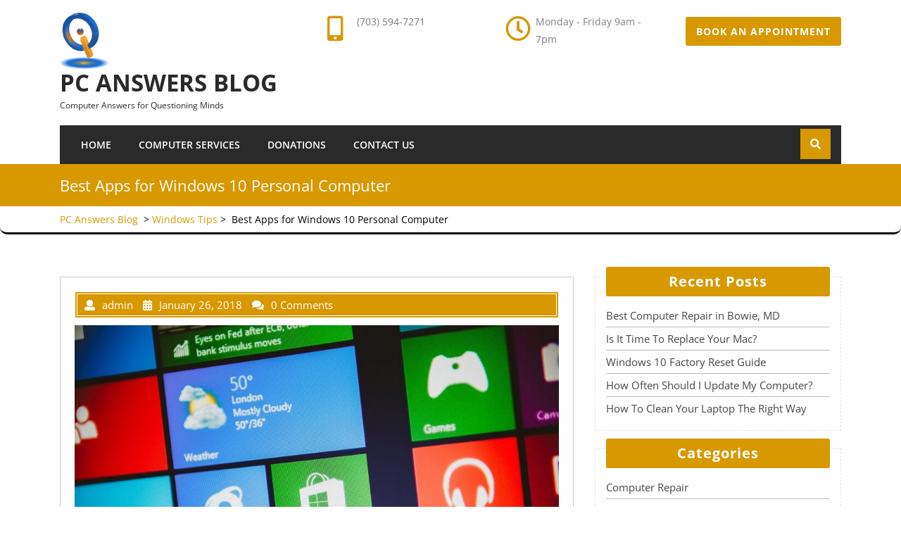

--- FILE ---
content_type: text/html; charset=UTF-8
request_url: https://iqcomputerservices.com/blog/best-apps-windows-10-personal-computer/
body_size: 9119
content:
<!DOCTYPE html>
<html lang="en" class="no-js no-svg">
<head>
	<meta charset="UTF-8">
	<meta name="viewport" content="width=device-width, initial-scale=1">
	<meta name='robots' content='index, follow, max-image-preview:large, max-snippet:-1, max-video-preview:-1' />
	<style>img:is([sizes="auto" i], [sizes^="auto," i]) { contain-intrinsic-size: 3000px 1500px }</style>
	
	<!-- This site is optimized with the Yoast SEO plugin v26.7 - https://yoast.com/wordpress/plugins/seo/ -->
	<title>Best Apps for Windows 10 Personal Computer - PC Answers Blog</title>
	<meta name="description" content="Curios about what apps to get? Visit the Microsoft Store to search and download these best apps for your Windows 10 personal computer." />
	<link rel="canonical" href="https://iqcomputerservices.com/blog/best-apps-windows-10-personal-computer/" />
	<meta property="og:locale" content="en_US" />
	<meta property="og:type" content="article" />
	<meta property="og:title" content="Best Apps for Windows 10 Personal Computer - PC Answers Blog" />
	<meta property="og:description" content="Curios about what apps to get? Visit the Microsoft Store to search and download these best apps for your Windows 10 personal computer." />
	<meta property="og:url" content="https://iqcomputerservices.com/blog/best-apps-windows-10-personal-computer/" />
	<meta property="og:site_name" content="PC Answers Blog" />
	<meta property="article:publisher" content="https://www.facebook.com/iqcomputers" />
	<meta property="article:published_time" content="2018-01-26T17:37:43+00:00" />
	<meta property="article:modified_time" content="2021-05-28T15:50:29+00:00" />
	<meta property="og:image" content="https://iqcomputerservices.com/blog/wp-content/uploads/2018/01/Microsoft-store.jpg" />
	<meta property="og:image:width" content="886" />
	<meta property="og:image:height" content="590" />
	<meta property="og:image:type" content="image/jpeg" />
	<meta name="author" content="admin" />
	<meta name="twitter:card" content="summary_large_image" />
	<meta name="twitter:creator" content="@iqcomputersblog" />
	<meta name="twitter:site" content="@iqcomputersblog" />
	<meta name="twitter:label1" content="Written by" />
	<meta name="twitter:data1" content="admin" />
	<meta name="twitter:label2" content="Est. reading time" />
	<meta name="twitter:data2" content="2 minutes" />
	<script type="application/ld+json" class="yoast-schema-graph">{"@context":"https://schema.org","@graph":[{"@type":"Article","@id":"https://iqcomputerservices.com/blog/best-apps-windows-10-personal-computer/#article","isPartOf":{"@id":"https://iqcomputerservices.com/blog/best-apps-windows-10-personal-computer/"},"author":{"name":"admin","@id":"https://iqcomputerservices.com/blog/#/schema/person/09d6e997d648d1dc2abea5f223055b7b"},"headline":"Best Apps for Windows 10 Personal Computer","datePublished":"2018-01-26T17:37:43+00:00","dateModified":"2021-05-28T15:50:29+00:00","mainEntityOfPage":{"@id":"https://iqcomputerservices.com/blog/best-apps-windows-10-personal-computer/"},"wordCount":436,"commentCount":1,"publisher":{"@id":"https://iqcomputerservices.com/blog/#organization"},"image":{"@id":"https://iqcomputerservices.com/blog/best-apps-windows-10-personal-computer/#primaryimage"},"thumbnailUrl":"https://iqcomputerservices.com/blog/wp-content/uploads/2018/01/Microsoft-store.jpg","articleSection":["Windows Tips"],"inLanguage":"en","potentialAction":[{"@type":"CommentAction","name":"Comment","target":["https://iqcomputerservices.com/blog/best-apps-windows-10-personal-computer/#respond"]}]},{"@type":"WebPage","@id":"https://iqcomputerservices.com/blog/best-apps-windows-10-personal-computer/","url":"https://iqcomputerservices.com/blog/best-apps-windows-10-personal-computer/","name":"Best Apps for Windows 10 Personal Computer - PC Answers Blog","isPartOf":{"@id":"https://iqcomputerservices.com/blog/#website"},"primaryImageOfPage":{"@id":"https://iqcomputerservices.com/blog/best-apps-windows-10-personal-computer/#primaryimage"},"image":{"@id":"https://iqcomputerservices.com/blog/best-apps-windows-10-personal-computer/#primaryimage"},"thumbnailUrl":"https://iqcomputerservices.com/blog/wp-content/uploads/2018/01/Microsoft-store.jpg","datePublished":"2018-01-26T17:37:43+00:00","dateModified":"2021-05-28T15:50:29+00:00","description":"Curios about what apps to get? Visit the Microsoft Store to search and download these best apps for your Windows 10 personal computer.","breadcrumb":{"@id":"https://iqcomputerservices.com/blog/best-apps-windows-10-personal-computer/#breadcrumb"},"inLanguage":"en","potentialAction":[{"@type":"ReadAction","target":["https://iqcomputerservices.com/blog/best-apps-windows-10-personal-computer/"]}]},{"@type":"ImageObject","inLanguage":"en","@id":"https://iqcomputerservices.com/blog/best-apps-windows-10-personal-computer/#primaryimage","url":"https://iqcomputerservices.com/blog/wp-content/uploads/2018/01/Microsoft-store.jpg","contentUrl":"https://iqcomputerservices.com/blog/wp-content/uploads/2018/01/Microsoft-store.jpg","width":886,"height":590,"caption":"apps for Windows 10"},{"@type":"BreadcrumbList","@id":"https://iqcomputerservices.com/blog/best-apps-windows-10-personal-computer/#breadcrumb","itemListElement":[{"@type":"ListItem","position":1,"name":"Home","item":"https://iqcomputerservices.com/blog/"},{"@type":"ListItem","position":2,"name":"Best Apps for Windows 10 Personal Computer"}]},{"@type":"WebSite","@id":"https://iqcomputerservices.com/blog/#website","url":"https://iqcomputerservices.com/blog/","name":"PC Answers Blog","description":"Computer Answers for Questioning Minds","publisher":{"@id":"https://iqcomputerservices.com/blog/#organization"},"potentialAction":[{"@type":"SearchAction","target":{"@type":"EntryPoint","urlTemplate":"https://iqcomputerservices.com/blog/?s={search_term_string}"},"query-input":{"@type":"PropertyValueSpecification","valueRequired":true,"valueName":"search_term_string"}}],"inLanguage":"en"},{"@type":"Organization","@id":"https://iqcomputerservices.com/blog/#organization","name":"iQ Computer Services","url":"https://iqcomputerservices.com/blog/","logo":{"@type":"ImageObject","inLanguage":"en","@id":"https://iqcomputerservices.com/blog/#/schema/logo/image/","url":"https://iqcomputerservices.com/blog/wp-content/uploads/2020/07/cropped-logo.png","contentUrl":"https://iqcomputerservices.com/blog/wp-content/uploads/2020/07/cropped-logo.png","width":680,"height":250,"caption":"iQ Computer Services"},"image":{"@id":"https://iqcomputerservices.com/blog/#/schema/logo/image/"},"sameAs":["https://www.facebook.com/iqcomputers","https://x.com/iqcomputersblog","https://www.instagram.com/iqcomputerservices/"]},{"@type":"Person","@id":"https://iqcomputerservices.com/blog/#/schema/person/09d6e997d648d1dc2abea5f223055b7b","name":"admin","image":{"@type":"ImageObject","inLanguage":"en","@id":"https://iqcomputerservices.com/blog/#/schema/person/image/","url":"https://secure.gravatar.com/avatar/b7a67b911b1a6ff197669f57faee694f?s=96&d=mm&r=g","contentUrl":"https://secure.gravatar.com/avatar/b7a67b911b1a6ff197669f57faee694f?s=96&d=mm&r=g","caption":"admin"},"sameAs":["https://www.iqcomputerservices.com"],"url":"https://iqcomputerservices.com/blog/author/admin/"}]}</script>
	<!-- / Yoast SEO plugin. -->


<link rel="alternate" type="application/rss+xml" title="PC Answers Blog &raquo; Feed" href="https://iqcomputerservices.com/blog/feed/" />
<link rel="alternate" type="application/rss+xml" title="PC Answers Blog &raquo; Comments Feed" href="https://iqcomputerservices.com/blog/comments/feed/" />
<link rel="alternate" type="application/rss+xml" title="PC Answers Blog &raquo; Best Apps for Windows 10 Personal Computer Comments Feed" href="https://iqcomputerservices.com/blog/best-apps-windows-10-personal-computer/feed/" />
		<script type="text/javascript">
			var ajaxurl = 'https://iqcomputerservices.com/blog/wp-admin/admin-ajax.php';
		</script>
		<script type="text/javascript">
/* <![CDATA[ */
window._wpemojiSettings = {"baseUrl":"https:\/\/s.w.org\/images\/core\/emoji\/15.0.3\/72x72\/","ext":".png","svgUrl":"https:\/\/s.w.org\/images\/core\/emoji\/15.0.3\/svg\/","svgExt":".svg","source":{"concatemoji":"https:\/\/iqcomputerservices.com\/blog\/wp-includes\/js\/wp-emoji-release.min.js?ver=6.7.4"}};
/*! This file is auto-generated */
!function(i,n){var o,s,e;function c(e){try{var t={supportTests:e,timestamp:(new Date).valueOf()};sessionStorage.setItem(o,JSON.stringify(t))}catch(e){}}function p(e,t,n){e.clearRect(0,0,e.canvas.width,e.canvas.height),e.fillText(t,0,0);var t=new Uint32Array(e.getImageData(0,0,e.canvas.width,e.canvas.height).data),r=(e.clearRect(0,0,e.canvas.width,e.canvas.height),e.fillText(n,0,0),new Uint32Array(e.getImageData(0,0,e.canvas.width,e.canvas.height).data));return t.every(function(e,t){return e===r[t]})}function u(e,t,n){switch(t){case"flag":return n(e,"\ud83c\udff3\ufe0f\u200d\u26a7\ufe0f","\ud83c\udff3\ufe0f\u200b\u26a7\ufe0f")?!1:!n(e,"\ud83c\uddfa\ud83c\uddf3","\ud83c\uddfa\u200b\ud83c\uddf3")&&!n(e,"\ud83c\udff4\udb40\udc67\udb40\udc62\udb40\udc65\udb40\udc6e\udb40\udc67\udb40\udc7f","\ud83c\udff4\u200b\udb40\udc67\u200b\udb40\udc62\u200b\udb40\udc65\u200b\udb40\udc6e\u200b\udb40\udc67\u200b\udb40\udc7f");case"emoji":return!n(e,"\ud83d\udc26\u200d\u2b1b","\ud83d\udc26\u200b\u2b1b")}return!1}function f(e,t,n){var r="undefined"!=typeof WorkerGlobalScope&&self instanceof WorkerGlobalScope?new OffscreenCanvas(300,150):i.createElement("canvas"),a=r.getContext("2d",{willReadFrequently:!0}),o=(a.textBaseline="top",a.font="600 32px Arial",{});return e.forEach(function(e){o[e]=t(a,e,n)}),o}function t(e){var t=i.createElement("script");t.src=e,t.defer=!0,i.head.appendChild(t)}"undefined"!=typeof Promise&&(o="wpEmojiSettingsSupports",s=["flag","emoji"],n.supports={everything:!0,everythingExceptFlag:!0},e=new Promise(function(e){i.addEventListener("DOMContentLoaded",e,{once:!0})}),new Promise(function(t){var n=function(){try{var e=JSON.parse(sessionStorage.getItem(o));if("object"==typeof e&&"number"==typeof e.timestamp&&(new Date).valueOf()<e.timestamp+604800&&"object"==typeof e.supportTests)return e.supportTests}catch(e){}return null}();if(!n){if("undefined"!=typeof Worker&&"undefined"!=typeof OffscreenCanvas&&"undefined"!=typeof URL&&URL.createObjectURL&&"undefined"!=typeof Blob)try{var e="postMessage("+f.toString()+"("+[JSON.stringify(s),u.toString(),p.toString()].join(",")+"));",r=new Blob([e],{type:"text/javascript"}),a=new Worker(URL.createObjectURL(r),{name:"wpTestEmojiSupports"});return void(a.onmessage=function(e){c(n=e.data),a.terminate(),t(n)})}catch(e){}c(n=f(s,u,p))}t(n)}).then(function(e){for(var t in e)n.supports[t]=e[t],n.supports.everything=n.supports.everything&&n.supports[t],"flag"!==t&&(n.supports.everythingExceptFlag=n.supports.everythingExceptFlag&&n.supports[t]);n.supports.everythingExceptFlag=n.supports.everythingExceptFlag&&!n.supports.flag,n.DOMReady=!1,n.readyCallback=function(){n.DOMReady=!0}}).then(function(){return e}).then(function(){var e;n.supports.everything||(n.readyCallback(),(e=n.source||{}).concatemoji?t(e.concatemoji):e.wpemoji&&e.twemoji&&(t(e.twemoji),t(e.wpemoji)))}))}((window,document),window._wpemojiSettings);
/* ]]> */
</script>
<style id='wp-emoji-styles-inline-css' type='text/css'>

	img.wp-smiley, img.emoji {
		display: inline !important;
		border: none !important;
		box-shadow: none !important;
		height: 1em !important;
		width: 1em !important;
		margin: 0 0.07em !important;
		vertical-align: -0.1em !important;
		background: none !important;
		padding: 0 !important;
	}
</style>
<link rel='stylesheet' id='wp-blog-designer-fontawesome-stylesheets-css' href='https://iqcomputerservices.com/blog/wp-content/plugins/blog-designer//admin/css/fontawesome-all.min.css?ver=1.0' type='text/css' media='all' />
<link rel='stylesheet' id='wp-blog-designer-css-stylesheets-css' href='https://iqcomputerservices.com/blog/wp-content/plugins/blog-designer/public/css/designer_css.css?ver=1.0' type='text/css' media='all' />
<link rel='stylesheet' id='lz-computer-repair-fonts-css' href='https://iqcomputerservices.com/blog/wp-content/fonts/25676f6bcb8570186420abd401756217.css' type='text/css' media='all' />
<link rel='stylesheet' id='bootstrap-css-css' href='https://iqcomputerservices.com/blog/wp-content/themes/lz-computer-repair/assets/css/bootstrap.css?ver=6.7.4' type='text/css' media='all' />
<link rel='stylesheet' id='lz-computer-repair-basic-style-css' href='https://iqcomputerservices.com/blog/wp-content/themes/lz-computer-repair/style.css?ver=6.7.4' type='text/css' media='all' />
<style id='lz-computer-repair-basic-style-inline-css' type='text/css'>
 .page-template-custom-home-page #inner-pages-header { display:none; }
</style>
<link rel='stylesheet' id='font-awesome-css-css' href='https://iqcomputerservices.com/blog/wp-content/themes/lz-computer-repair/assets/css/fontawesome-all.css?ver=6.7.4' type='text/css' media='all' />
<link rel='stylesheet' id='custom-animations-css' href='https://iqcomputerservices.com/blog/wp-content/themes/lz-computer-repair/assets/css/animations.css?ver=6.7.4' type='text/css' media='all' />
<script type="text/javascript" src="https://iqcomputerservices.com/blog/wp-includes/js/jquery/jquery.min.js?ver=3.7.1" id="jquery-core-js"></script>
<script type="text/javascript" src="https://iqcomputerservices.com/blog/wp-includes/js/jquery/jquery-migrate.min.js?ver=3.4.1" id="jquery-migrate-js"></script>
<script type="text/javascript" src="https://iqcomputerservices.com/blog/wp-includes/js/imagesloaded.min.js?ver=5.0.0" id="imagesloaded-js"></script>
<script type="text/javascript" src="https://iqcomputerservices.com/blog/wp-includes/js/masonry.min.js?ver=4.2.2" id="masonry-js"></script>
<script type="text/javascript" src="https://iqcomputerservices.com/blog/wp-content/plugins/blog-designer/public/js/ticker.min.js?ver=1.0" id="ticker-js"></script>
<script type="text/javascript" src="https://iqcomputerservices.com/blog/wp-content/plugins/blog-designer/public/js/designer.js?ver=1.0" id="wp-blog-designer-script-js"></script>
<!--[if lt IE 9]>
<script type="text/javascript" src="https://iqcomputerservices.com/blog/wp-content/themes/lz-computer-repair/assets/js/html5.js?ver=3.7.3" id="html5-js-js"></script>
<![endif]-->
<script type="text/javascript" src="https://iqcomputerservices.com/blog/wp-content/themes/lz-computer-repair/assets/js/bootstrap.js?ver=6.7.4" id="bootstrap-js-js"></script>
<link rel="https://api.w.org/" href="https://iqcomputerservices.com/blog/wp-json/" /><link rel="alternate" title="JSON" type="application/json" href="https://iqcomputerservices.com/blog/wp-json/wp/v2/posts/33" /><link rel="EditURI" type="application/rsd+xml" title="RSD" href="https://iqcomputerservices.com/blog/xmlrpc.php?rsd" />
<meta name="generator" content="WordPress 6.7.4" />
<link rel='shortlink' href='https://iqcomputerservices.com/blog/?p=33' />
<link rel="alternate" title="oEmbed (JSON)" type="application/json+oembed" href="https://iqcomputerservices.com/blog/wp-json/oembed/1.0/embed?url=https%3A%2F%2Fiqcomputerservices.com%2Fblog%2Fbest-apps-windows-10-personal-computer%2F" />
<link rel="alternate" title="oEmbed (XML)" type="text/xml+oembed" href="https://iqcomputerservices.com/blog/wp-json/oembed/1.0/embed?url=https%3A%2F%2Fiqcomputerservices.com%2Fblog%2Fbest-apps-windows-10-personal-computer%2F&#038;format=xml" />
<style type="text/css">.recentcomments a{display:inline !important;padding:0 !important;margin:0 !important;}</style><style type="text/css" id="custom-background-css">
body.custom-background { background-color: #ffffff; }
</style>
	<link rel="icon" href="https://iqcomputerservices.com/blog/wp-content/uploads/2020/07/cropped-logo-1-32x32.png" sizes="32x32" />
<link rel="icon" href="https://iqcomputerservices.com/blog/wp-content/uploads/2020/07/cropped-logo-1-192x192.png" sizes="192x192" />
<link rel="apple-touch-icon" href="https://iqcomputerservices.com/blog/wp-content/uploads/2020/07/cropped-logo-1-180x180.png" />
<meta name="msapplication-TileImage" content="https://iqcomputerservices.com/blog/wp-content/uploads/2020/07/cropped-logo-1-270x270.png" />
		<style type="text/css" id="wp-custom-css">
			.home .comment-respond {
	display: none;
}
.site-title {
	font-size: 33px !important;
	}
.carousel img{
	height: 320px !important;
}
.carousel {
	height: 350px !important;
}		</style>
		</head>

<body class="post-template-default single single-post postid-33 single-format-standard custom-background wp-custom-logo wp-embed-responsive group-blog has-sidebar">

<div id="page" class="site">
	<a class="skip-link screen-reader-text" href="#content">Skip to content</a>

	<header id="header" role="banner">
		<div class="container">
			<div class="top-header container">
				<div class="row">
					<div class="col-lg-4 col-md-12">
						<div class="logo">
					        						        <div class="site-logo"><a href="https://iqcomputerservices.com/blog/" class="custom-logo-link" rel="home"><img width="250" height="250" src="https://iqcomputerservices.com/blog/wp-content/uploads/2020/07/cropped-logo-2.png" class="custom-logo" alt="PC Answers Blog" decoding="async" fetchpriority="high" srcset="https://iqcomputerservices.com/blog/wp-content/uploads/2020/07/cropped-logo-2.png 250w, https://iqcomputerservices.com/blog/wp-content/uploads/2020/07/cropped-logo-2-150x150.png 150w, https://iqcomputerservices.com/blog/wp-content/uploads/2020/07/cropped-logo-2-100x100.png 100w" sizes="(max-width: 250px) 100vw, 250px" /></a></div>
						    				            						        						        						            					            		<p class="site-title"><a href="https://iqcomputerservices.com/blog/" rel="home">PC Answers Blog</a></p>
						            						        						    				        							        							        <p class="site-description">
							            Computer Answers for Questioning Minds							        </p>
						        						    					    </div>
					</div>
					<div class="col-lg-8 col-md-12 p-0">
						<div class="row m-0">
							<div class="col-lg-4 col-md-3 contact">
																	<div class="row">
										<div class="col-lg-2 col-md-2">
											<i class="fas fa-mobile-alt"></i>
										</div>
										<div class="col-lg-10 col-md-10 contact">
											<p class="para-call">											</p>
											<p>												<a href="tel:http://(703)%20594-7271">(703) 594-7271</a>
																							</p>
										</div>
									</div>		
															</div>
							<div class="col-lg-4 col-md-5 contact">
																	<div class="row">
										<div class="col-lg-2 col-md-2">
											<i class="far fa-clock"></i>
										</div>
										<div class="col-lg-10 col-md-10 contact">
											<p class="para-call">											</p>
											<p>												Monday - Friday 9am - 7pm																						</p>		
										</div>
									</div>
															</div>
							<div class="col-lg-4 col-md-4">
																	   	<div class="quote-btn">
									     	<a href="">Book an Appointment</a>
									    </div>      
															</div>
						</div>
					</div>
				</div>
			</div>
		<div class="menu-section">
			<div class="container">
				<div class="row">
					<div class="col-lg-11 col-md-11 col-6">
													<div class="toggle-menu responsive-menu">
					            <button onclick="lz_computer_repair_open()" role="tab" class="mobile-menu"><i class="fas fa-bars"></i><span class="screen-reader-text">Open Menu</span></button>
					        </div>
							<div id="sidelong-menu" class="nav sidenav">
				                <nav id="primary-site-navigation" class="nav-menu" role="navigation" aria-label="Top Menu">
				                  	<div class="main-menu-navigation clearfix"><ul id="menu-main-menu" class="clearfix mobile_nav"><li id="menu-item-39" class="menu-item menu-item-type-post_type menu-item-object-page menu-item-home menu-item-39"><a href="https://iqcomputerservices.com/blog/">Home</a></li>
<li id="menu-item-41" class="menu-item menu-item-type-post_type menu-item-object-page menu-item-41"><a href="https://iqcomputerservices.com/blog/computer-services/">Computer Services</a></li>
<li id="menu-item-95" class="menu-item menu-item-type-post_type menu-item-object-page menu-item-95"><a href="https://iqcomputerservices.com/blog/donations/">Donations</a></li>
<li id="menu-item-40" class="menu-item menu-item-type-post_type menu-item-object-page menu-item-40"><a href="https://iqcomputerservices.com/blog/contact-us/">Contact Us</a></li>
</ul></div>				                  	<a href="javascript:void(0)" class="closebtn responsive-menu" onclick="lz_computer_repair_close()"><i class="fas fa-times"></i><span class="screen-reader-text">Close Menu</span></a>
				                </nav>
				            </div>
				        					</div>
					<div class="col-lg-1 col-md-1 col-6">
						<div class="search-box">
							<button  onclick="lz_computer_repair_search_open()" class="search-toggle"><i class="fas fa-search"></i></button>
						</div>
					</div>
				</div>
				<div class="search-outer">
					<div class="search-inner">
		        		

<form role="search" method="get" class="search-form" action="https://iqcomputerservices.com/blog/">
	<label>
		<span class="screen-reader-text">Search for:</span>
		<input type="search" class="search-field" placeholder="Search" value="" name="s" />
	</label>
	<button type="submit" class="search-submit">Search</button>
</form>		        	</div>
		        	<button onclick="lz_computer_repair_search_close()" class="search-close"><i class="fas fa-times"></i></button>
		        </div> 
			</div>
		</div>
	</header>

			<div id="inner-pages-header">
		    <div class="header-content py-2">
			    <div class="container"> 
			      	<h1>Best Apps for Windows 10 Personal Computer</h1>
		      	</div>
	      	</div>
	      	<div class="theme-breadcrumb py-2">
	      		<div class="container">
					<a href="https://iqcomputerservices.com/blog">PC Answers Blog</a> &nbsp;>&nbsp;<a href="https://iqcomputerservices.com/blog/category/windows-tips/" rel="category tag">Windows Tips</a>&nbsp;>&nbsp; <span>Best Apps for Windows 10 Personal Computer</span>				</div>
			</div>
		</div>
	
	<div class="site-content-contain">
		<div id="content" class="site-content">
<div class="container">
	<div class="content-area">
		<main id="content" class="site-main" role="main">
							<div class="row">
					<div id="" class="content_area col-lg-8 col-md-8">
						<section id="post_section">
							
<article id="post-33" class="inner-service post-33 post type-post status-publish format-standard has-post-thumbnail hentry category-windows-tips">
  <div class="single-post">
    <div class="article_content">
      <div class="article-text">
        <div class="metabox1"> 
          <span class="entry-author"><i class="fas fa-user"></i>admin</span>
          <span class="entry-date"><i class="fas fa-calendar-alt"></i>January 26, 2018</span>
          <span class="entry-comments"><i class="fas fa-comments"></i>0 Comments</span>
        </div>
        <img width="886" height="590" src="https://iqcomputerservices.com/blog/wp-content/uploads/2018/01/Microsoft-store.jpg" class="attachment-post-thumbnail size-post-thumbnail wp-post-image" alt="apps for Windows 10" decoding="async" srcset="https://iqcomputerservices.com/blog/wp-content/uploads/2018/01/Microsoft-store.jpg 886w, https://iqcomputerservices.com/blog/wp-content/uploads/2018/01/Microsoft-store-300x200.jpg 300w, https://iqcomputerservices.com/blog/wp-content/uploads/2018/01/Microsoft-store-768x511.jpg 768w" sizes="(max-width: 886px) 100vw, 886px" />        <p><h1>Must-Have Apps for Windows 10</h1>
<p class="p1"><span class="s1">If you just purchased a new Windows 10 personal computer or have had your PC for some time, all the awesome apps you need can be found at the Windows Store. Here are the best apps for your Windows 10 personal computer:</span></p>
<h2 class="p1"><span class="s1"><b>Awesome Tube</b></span></h2>
<p class="p1"><span class="s1">Windows 10 may not have an official YouTube app, but there is still a way for you to enjoy all your beloved videos in an app. Browse popular videos or save them for late with Awesome Tube. This standalone app also features picture-in-picture that allows you to continue to watch the currently playing video in a small frame while you search for additional videos. </span><span class="s1">Upload your own creations as well straight through the apps. </span></p>
<p class="p1"><span class="s1"><a href="https://www.microsoft.com/en-us/p/awesome-tube-app-for-youtube/9nblggh69mg4?activetab=pivot:overviewtab">Awesome Tube</a> is Free for your personal computer.</span></p>
<h2 class="p1"><span class="s1"><b>Readit</b></span></h2>
<p class="p1"><span class="s1">Many people utilize Reddit to meet new friends who share the same interests, to receive their daily news, or just to get some laughs. Readit is an app featuring an almost flawless UI. The left side of the Readit frame is where posts are listed, and the right side is where the posts you want to read are displayed, including comments. Search and post in subreddits easily with the pop-out sidebar.</span></p>
<p class="p1"><span class="s1">Readit is Free</span></p>
<h2 class="p1"><span class="s1"><b>Instagram</b></span></h2>
<p class="p1"><span class="s1">For users of Instagram on their smartphone, you will instantly be familiar with the Windows 10 Instagram app. Browse your feed by scrolling or swiping, search for new contributors, see the many likes you have received, and manage your profile.</span></p>
<p class="p1"><span class="s1">Instagram is Free</span></p>
<h2 class="p1"><span class="s1"><b>Microsoft To-Do</b></span></h2>
<p class="p1"><span class="s1">Microsoft To-Do provides users with a simple interface to easily organize everything. Add and name your own personal lists, and keep everything sorted based on date, name, and completion. With the apps My Day feature, you can focus on specific important tasks, resetting at the beginning of each new day. Microsoft To-Do suggests tasks that are recognized as being regularly completed as well.</span></p>
<p class="p1"><span class="s1">Furthermore, users have the ability to sync Outlook with Microsoft To-Do, allowing them more control when multi-tasking. This app also syncs with your phone to let you stay organized when on the go. Also included, reminder notifications, due dates, and notes.</span></p>
<p class="p1"><span class="s1">Microsoft To-Do is Free</span></p>
<h2 class="p1"><span class="s1"><b>Netflix for Your Personal Computer</b></span></h2>
<p class="p1"><span class="s1">Netflix has something for everyone. In addition to the hit movies and TV shows included on Netflix, users will fall in love with the many incredible original series available. No need to open your web browser with this intuitive Windows 10 app.</span></p>
<p class="p1"><span class="s1">Netflix app is free to download. Pick a paid plan that works for you.</span></p>
<p class="p1"><span class="s1">Visit Microsoft Store to search and download these best apps for your Windows 10 personal computer.</span></p>
</p>
      </div>
      <div class="clearfix"></div>
    </div>
  </div>
</article>
<div id="comments" class="comments-area">
			<h2 class="comments-title">
			One thought on &ldquo;Best Apps for Windows 10 Personal Computer&rdquo;		</h2>

		<div class="pre">
					</div>

		<ol class="comment-list">
					<li id="comment-248" class="pingback even thread-even depth-1">
			<div class="comment-body">
				Pingback: <a href="https://iqcomputerservices.com/blog/manage-hard-drive-partitions-windows-10/" class="url" rel="ugc">Managing Hard Drive Partitions with Windows 10 - PC Answers Blog</a> 			</div>
		</li><!-- #comment-## -->
		</ol>
		
		<div class="nex">
					</div>

		<div id="respond" class="comment-respond">
		<h3 id="reply-title" class="comment-reply-title">Leave a Reply <small><a rel="nofollow" id="cancel-comment-reply-link" href="/blog/best-apps-windows-10-personal-computer/#respond" style="display:none;">Cancel reply</a></small></h3><form action="https://iqcomputerservices.com/blog/wp-comments-post.php" method="post" id="commentform" class="comment-form" novalidate><p class="comment-notes"><span id="email-notes">Your email address will not be published.</span> <span class="required-field-message">Required fields are marked <span class="required">*</span></span></p><p class="comment-form-comment"><label for="comment">Comment <span class="required">*</span></label> <textarea id="comment" name="comment" cols="45" rows="8" maxlength="65525" required></textarea></p><p class="comment-form-author"><label for="author">Name <span class="required">*</span></label> <input id="author" name="author" type="text" value="" size="30" maxlength="245" autocomplete="name" required /></p>
<p class="comment-form-email"><label for="email">Email <span class="required">*</span></label> <input id="email" name="email" type="email" value="" size="30" maxlength="100" aria-describedby="email-notes" autocomplete="email" required /></p>
<p class="comment-form-url"><label for="url">Website</label> <input id="url" name="url" type="url" value="" size="30" maxlength="200" autocomplete="url" /></p>
<p class="comment-form-cookies-consent"><input id="wp-comment-cookies-consent" name="wp-comment-cookies-consent" type="checkbox" value="yes" /> <label for="wp-comment-cookies-consent">Save my name, email, and website in this browser for the next time I comment.</label></p>
<p class="form-submit"><input name="submit" type="submit" id="submit" class="submit" value="Post Comment" /> <input type='hidden' name='comment_post_ID' value='33' id='comment_post_ID' />
<input type='hidden' name='comment_parent' id='comment_parent' value='0' />
</p><p style="display: none;"><input type="hidden" id="akismet_comment_nonce" name="akismet_comment_nonce" value="c8615923c7" /></p><p style="display: none !important;" class="akismet-fields-container" data-prefix="ak_"><label>&#916;<textarea name="ak_hp_textarea" cols="45" rows="8" maxlength="100"></textarea></label><input type="hidden" id="ak_js_1" name="ak_js" value="25"/><script>document.getElementById( "ak_js_1" ).setAttribute( "value", ( new Date() ).getTime() );</script></p></form>	</div><!-- #respond -->
	</div>
	<nav class="navigation post-navigation" aria-label="Posts">
		<h2 class="screen-reader-text">Post navigation</h2>
		<div class="nav-links"><div class="nav-previous"><a href="https://iqcomputerservices.com/blog/use-the-cloud-to-backup-your-computer/" rel="prev"><span class="screen-reader-text">Previous Post</span><span aria-hidden="true" class="nav-subtitle">Previous</span></a></div><div class="nav-next"><a href="https://iqcomputerservices.com/blog/automate-repetitive-windows-tasks-with-these-free-tools/" rel="next"><span class="screen-reader-text">Next Post</span><span aria-hidden="true" class="nav-subtitle">Next</span> </a></div></div>
	</nav>						</section>
					</div>
					<div id="sidebar" class="col-lg-4 col-md-4">
		<section id="recent-posts-3" class="widget widget_recent_entries">
		<div class="widget_container"><h3 class="widget-title">Recent Posts</h3></div>
		<ul>
											<li>
					<a href="https://iqcomputerservices.com/blog/best-computer-repair-bowie-md/">Best Computer Repair in Bowie, MD</a>
									</li>
											<li>
					<a href="https://iqcomputerservices.com/blog/is-it-time-to-replace-your-mac/">Is It Time To Replace Your Mac?</a>
									</li>
											<li>
					<a href="https://iqcomputerservices.com/blog/how-to-factory-reset-windows-10/">Windows 10 Factory Reset Guide</a>
									</li>
											<li>
					<a href="https://iqcomputerservices.com/blog/how-often-should-i-update-my-computer/">How Often Should I Update My Computer?</a>
									</li>
											<li>
					<a href="https://iqcomputerservices.com/blog/how-to-clean-your-laptop/">How To Clean Your Laptop The Right Way</a>
									</li>
					</ul>

		</section><section id="categories-3" class="widget widget_categories"><div class="widget_container"><h3 class="widget-title">Categories</h3></div>
			<ul>
					<li class="cat-item cat-item-4"><a href="https://iqcomputerservices.com/blog/category/computer-repair/">Computer Repair</a>
</li>
	<li class="cat-item cat-item-6"><a href="https://iqcomputerservices.com/blog/category/laptop/">Laptop</a>
</li>
	<li class="cat-item cat-item-7"><a href="https://iqcomputerservices.com/blog/category/personal-computer-answers/">Personal Computer Answers</a>
</li>
	<li class="cat-item cat-item-2"><a href="https://iqcomputerservices.com/blog/category/windows-tips/">Windows Tips</a>
</li>
			</ul>

			</section><section id="recent-comments-3" class="widget widget_recent_comments"><div class="widget_container"><h3 class="widget-title">Recent Comments</h3></div><ul id="recentcomments"><li class="recentcomments"><span class="comment-author-link"><a href="https://iqcomputerservices.com/blog/beginner-guide-pc-backup/" class="url" rel="ugc">PC Backup Beginner Guide - PC Answers Blog</a></span> on <a href="https://iqcomputerservices.com/blog/backup-data-before-hard-drive-failure/#comment-1194">How To Backup Data Before a Hard Drive Failure</a></li><li class="recentcomments"><span class="comment-author-link"><a href="https://iqcomputerservices.com/blog/fix-internet-explorer/" class="url" rel="ugc">Fix Internet Explorer Problems - PC Answers Blog</a></span> on <a href="https://iqcomputerservices.com/blog/how-to-fix-internet-explorer-page-cannot-be-displayed/#comment-1105">How to Fix Internet Explorer “Page Cannot Be Displayed”</a></li><li class="recentcomments"><span class="comment-author-link"><a href="https://iqcomputerservices.com/blog/how-to-use-windows-defender-on-windows-10/" class="url" rel="ugc">How to Use Windows Defender on Windows 10 - PC Answers Blog</a></span> on <a href="https://iqcomputerservices.com/blog/how-to-factory-reset-windows-10/#comment-1104">Windows 10 Factory Reset Guide</a></li><li class="recentcomments"><span class="comment-author-link"><a href="https://iqcomputerservices.com/blog/fix-windows-problems-report/" class="url" rel="ugc">Fix Windows Problems and Report - PC Answers Blog</a></span> on <a href="https://iqcomputerservices.com/blog/easily-reboot-your-windows/#comment-1103">Easily Reboot Windows</a></li><li class="recentcomments"><span class="comment-author-link"><a href="https://iqcomputerservices.com/blog/how-often-should-i-update-my-computer/" class="url" rel="ugc">How Often Should I Update My Computer? - PC Answers Blog</a></span> on <a href="https://iqcomputerservices.com/blog/how-to-factory-reset-windows-10/#comment-1097">Windows 10 Factory Reset Guide</a></li></ul></section></div>
				</div>
					</main>
	</div>
</div>

		</div>
			<div class="">
		<footer id="colophon" class="site-footer" role="contentinfo">
			<div class="footer-overlay"></div>
			<div class="container">
				
<aside class="widget-area" role="complementary">
	<div class="row">
		<div class="widget-column footer-widget-1 col-lg-3 col-md-3">
			
		<section id="recent-posts-2" class="widget widget_recent_entries">
		<h3 class="widget-title">Recent Posts</h3>
		<ul>
											<li>
					<a href="https://iqcomputerservices.com/blog/best-computer-repair-bowie-md/">Best Computer Repair in Bowie, MD</a>
									</li>
											<li>
					<a href="https://iqcomputerservices.com/blog/is-it-time-to-replace-your-mac/">Is It Time To Replace Your Mac?</a>
									</li>
											<li>
					<a href="https://iqcomputerservices.com/blog/how-to-factory-reset-windows-10/">Windows 10 Factory Reset Guide</a>
									</li>
											<li>
					<a href="https://iqcomputerservices.com/blog/how-often-should-i-update-my-computer/">How Often Should I Update My Computer?</a>
									</li>
											<li>
					<a href="https://iqcomputerservices.com/blog/how-to-clean-your-laptop/">How To Clean Your Laptop The Right Way</a>
									</li>
					</ul>

		</section>		</div>
		<div class="widget-column footer-widget-2 col-lg-3 col-md-3">
			<section id="categories-2" class="widget widget_categories"><h3 class="widget-title">Categories</h3>
			<ul>
					<li class="cat-item cat-item-4"><a href="https://iqcomputerservices.com/blog/category/computer-repair/">Computer Repair</a>
</li>
	<li class="cat-item cat-item-6"><a href="https://iqcomputerservices.com/blog/category/laptop/">Laptop</a>
</li>
	<li class="cat-item cat-item-7"><a href="https://iqcomputerservices.com/blog/category/personal-computer-answers/">Personal Computer Answers</a>
</li>
	<li class="cat-item cat-item-2"><a href="https://iqcomputerservices.com/blog/category/windows-tips/">Windows Tips</a>
</li>
			</ul>

			</section>		</div>	
		<div class="widget-column footer-widget-3 col-lg-3 col-md-3">
			<section id="recent-comments-2" class="widget widget_recent_comments"><h3 class="widget-title">Recent Comments</h3><ul id="recentcomments-2"><li class="recentcomments"><span class="comment-author-link"><a href="https://iqcomputerservices.com/blog/beginner-guide-pc-backup/" class="url" rel="ugc">PC Backup Beginner Guide - PC Answers Blog</a></span> on <a href="https://iqcomputerservices.com/blog/backup-data-before-hard-drive-failure/#comment-1194">How To Backup Data Before a Hard Drive Failure</a></li><li class="recentcomments"><span class="comment-author-link"><a href="https://iqcomputerservices.com/blog/fix-internet-explorer/" class="url" rel="ugc">Fix Internet Explorer Problems - PC Answers Blog</a></span> on <a href="https://iqcomputerservices.com/blog/how-to-fix-internet-explorer-page-cannot-be-displayed/#comment-1105">How to Fix Internet Explorer “Page Cannot Be Displayed”</a></li><li class="recentcomments"><span class="comment-author-link"><a href="https://iqcomputerservices.com/blog/how-to-use-windows-defender-on-windows-10/" class="url" rel="ugc">How to Use Windows Defender on Windows 10 - PC Answers Blog</a></span> on <a href="https://iqcomputerservices.com/blog/how-to-factory-reset-windows-10/#comment-1104">Windows 10 Factory Reset Guide</a></li><li class="recentcomments"><span class="comment-author-link"><a href="https://iqcomputerservices.com/blog/fix-windows-problems-report/" class="url" rel="ugc">Fix Windows Problems and Report - PC Answers Blog</a></span> on <a href="https://iqcomputerservices.com/blog/easily-reboot-your-windows/#comment-1103">Easily Reboot Windows</a></li><li class="recentcomments"><span class="comment-author-link"><a href="https://iqcomputerservices.com/blog/how-often-should-i-update-my-computer/" class="url" rel="ugc">How Often Should I Update My Computer? - PC Answers Blog</a></span> on <a href="https://iqcomputerservices.com/blog/how-to-factory-reset-windows-10/#comment-1097">Windows 10 Factory Reset Guide</a></li></ul></section>		</div>
		<div class="widget-column footer-widget-4 col-lg-3 col-md-3">
			<section id="tag_cloud-2" class="widget widget_tag_cloud"><h3 class="widget-title">Tags</h3><div class="tagcloud"><a href="https://iqcomputerservices.com/blog/tag/backup/" class="tag-cloud-link tag-link-8 tag-link-position-1" style="font-size: 8pt;" aria-label="Backup (1 item)">Backup</a>
<a href="https://iqcomputerservices.com/blog/tag/battery/" class="tag-cloud-link tag-link-17 tag-link-position-2" style="font-size: 8pt;" aria-label="battery (1 item)">battery</a>
<a href="https://iqcomputerservices.com/blog/tag/clean-computer/" class="tag-cloud-link tag-link-9 tag-link-position-3" style="font-size: 8pt;" aria-label="Clean Computer (1 item)">Clean Computer</a>
<a href="https://iqcomputerservices.com/blog/tag/computer/" class="tag-cloud-link tag-link-10 tag-link-position-4" style="font-size: 8pt;" aria-label="Computer (1 item)">Computer</a>
<a href="https://iqcomputerservices.com/blog/tag/computer-maintenance/" class="tag-cloud-link tag-link-11 tag-link-position-5" style="font-size: 8pt;" aria-label="Computer Maintenance (1 item)">Computer Maintenance</a>
<a href="https://iqcomputerservices.com/blog/tag/computer-repair/" class="tag-cloud-link tag-link-13 tag-link-position-6" style="font-size: 8pt;" aria-label="Computer Repair (1 item)">Computer Repair</a>
<a href="https://iqcomputerservices.com/blog/tag/computer-repair-bowie-md/" class="tag-cloud-link tag-link-18 tag-link-position-7" style="font-size: 8pt;" aria-label="computer repair Bowie MD (1 item)">computer repair Bowie MD</a>
<a href="https://iqcomputerservices.com/blog/tag/how-to-clean-laptop-screen/" class="tag-cloud-link tag-link-15 tag-link-position-8" style="font-size: 8pt;" aria-label="how to clean laptop screen (1 item)">how to clean laptop screen</a>
<a href="https://iqcomputerservices.com/blog/tag/laptop-cleaning/" class="tag-cloud-link tag-link-14 tag-link-position-9" style="font-size: 22pt;" aria-label="laptop cleaning (2 items)">laptop cleaning</a>
<a href="https://iqcomputerservices.com/blog/tag/overheating-laptop/" class="tag-cloud-link tag-link-16 tag-link-position-10" style="font-size: 8pt;" aria-label="overheating laptop (1 item)">overheating laptop</a></div>
</section>		</div>
	</div>
</aside>			</div>
			<div class="clearfix"></div>
			<div class="copyright"> 
				<div class="container">
					<div class="site-info">
	<a href="https://www.luzuk.com/themes/free-lz-computer-repair-wordpress-theme/" target="_blank"><p>Computer Repair WordPress Theme By Luzuk</p></a>
</div>				</div>
			</div>
		</footer>
					<button role="tab" class="back-to-top"><span class="back-to-top-text">Top</span></button>
			</div>
</div>

<script type="text/javascript" src="https://iqcomputerservices.com/blog/wp-content/themes/lz-computer-repair/assets/js/navigation.js?ver=2.1.2" id="lz-computer-repair-navigation-jquery-js"></script>
<script type="text/javascript" src="https://iqcomputerservices.com/blog/wp-content/themes/lz-computer-repair/assets/js/jquery.superfish.js?ver=6.7.4" id="jquery-superfish-js"></script>
<script type="text/javascript" src="https://iqcomputerservices.com/blog/wp-includes/js/comment-reply.min.js?ver=6.7.4" id="comment-reply-js" async="async" data-wp-strategy="async"></script>
<script defer type="text/javascript" src="https://iqcomputerservices.com/blog/wp-content/plugins/akismet/_inc/akismet-frontend.js?ver=1764868974" id="akismet-frontend-js"></script>
</body>
</html>